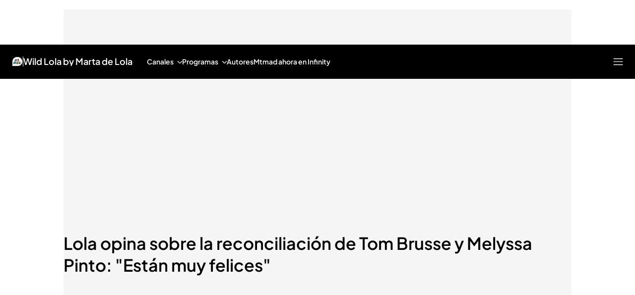

--- FILE ---
content_type: application/x-javascript
request_url: https://baul.mediaset.es/dist-maivs-modules/_astro/headerSection.B6zueEjX.js
body_size: -150
content:
import{a as i}from"./index.BSdFiPHn.js";const r=i({height:0,isActive:!1});function a(i,s){r.set({height:i,isActive:s})}export{r as c,a as s};

--- FILE ---
content_type: application/x-javascript
request_url: https://baul.mediaset.es/dist-maivs-modules/_astro/client.Cy0He9LQ.js
body_size: 607
content:
import{r as o}from"./index.RYns6xqu.js";import{r as v}from"./index.Cp7Odyem.js";var h,N,m=v;N=m.createRoot,h=m.hydrateRoot;const c=({value:t,name:e,hydrate:r=!0})=>{if(!t)return null;const a=r?"astro-slot":"astro-static-slot";return o.createElement(a,{name:e,suppressHydrationWarning:!0,dangerouslySetInnerHTML:{__html:t}})};c.shouldComponentUpdate=()=>!1;function O(t){for(const e in t)if(e.startsWith("__reactContainer"))return e}function A(t){let e={};for(const r of t.attributes)e[r.name]=r.value;return t.firstChild===null?o.createElement(t.localName,e):o.createElement(t.localName,e,Array.from(t.childNodes).map(r=>r.nodeType===Node.TEXT_NODE?r.data:r.nodeType===Node.ELEMENT_NODE?A(r):void 0).filter(r=>!!r))}function R(t,e){if(e&&t){let r=[],a=document.createElement("template");a.innerHTML=t;for(let i of a.content.children)r.push(A(i));return r}else return t?o.createElement(c,{value:t}):void 0}let p=new WeakMap;const y=(t,e)=>{let r=p.get(t);return r||(r=e(),p.set(t,r)),r},x=t=>(e,r,{default:a,...i},{client:T})=>{if(!t.hasAttribute("ssr"))return;const d=t.getAttribute("data-action-key"),f=t.getAttribute("data-action-name"),l=t.getAttribute("data-action-result"),b=d&&f&&l?[JSON.parse(l),d,f]:void 0,g={identifierPrefix:t.getAttribute("prefix"),formState:b};for(const[s,n]of Object.entries(i))r[s]=o.createElement(c,{value:n,name:s});const u=o.createElement(e,r,R(a,t.hasAttribute("data-react-children"))),E=O(t);if(E&&delete t[E],T==="only")return o.startTransition(()=>{y(t,()=>{const n=N(t);return t.addEventListener("astro:unmount",()=>n.unmount(),{once:!0}),n}).render(u)});o.startTransition(()=>{y(t,()=>{const n=h(t,u,g);return t.addEventListener("astro:unmount",()=>n.unmount(),{once:!0}),n}).render(u)})};export{x as default};


--- FILE ---
content_type: application/x-javascript
request_url: https://baul.mediaset.es/dist-maivs-modules/_astro/authorsStore.DGEEsYvr.js
body_size: -172
content:
import{a as t}from"./index.BSdFiPHn.js";const s=t(void 0);function r(t){s.set(t)}export{s as a,r as s};